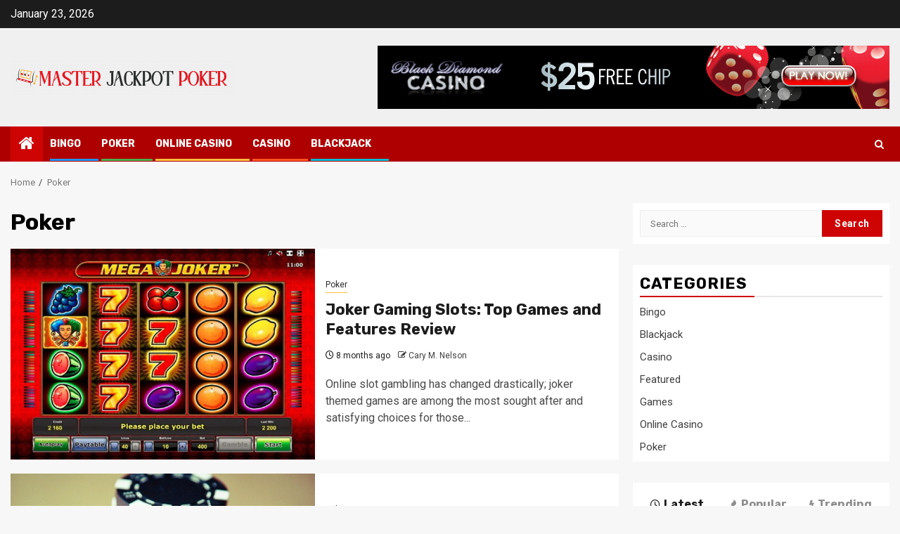

--- FILE ---
content_type: text/html; charset=UTF-8
request_url: https://masterjackpotpoker.com/category/poker/
body_size: 12525
content:
    <!doctype html>
<html lang="en-US">
    <head>
        <meta charset="UTF-8">
        <meta name="viewport" content="width=device-width, initial-scale=1">
        <link rel="profile" href="http://gmpg.org/xfn/11">

        <meta name='robots' content='index, follow, max-image-preview:large, max-snippet:-1, max-video-preview:-1' />

	<!-- This site is optimized with the Yoast SEO plugin v26.1 - https://yoast.com/wordpress/plugins/seo/ -->
	<title>Poker Archives - Master Jackpot Poker</title>
	<link rel="canonical" href="https://masterjackpotpoker.com/category/poker/" />
	<meta property="og:locale" content="en_US" />
	<meta property="og:type" content="article" />
	<meta property="og:title" content="Poker Archives - Master Jackpot Poker" />
	<meta property="og:url" content="https://masterjackpotpoker.com/category/poker/" />
	<meta property="og:site_name" content="Master Jackpot Poker" />
	<meta name="twitter:card" content="summary_large_image" />
	<script type="application/ld+json" class="yoast-schema-graph">{"@context":"https://schema.org","@graph":[{"@type":"CollectionPage","@id":"https://masterjackpotpoker.com/category/poker/","url":"https://masterjackpotpoker.com/category/poker/","name":"Poker Archives - Master Jackpot Poker","isPartOf":{"@id":"https://masterjackpotpoker.com/#website"},"primaryImageOfPage":{"@id":"https://masterjackpotpoker.com/category/poker/#primaryimage"},"image":{"@id":"https://masterjackpotpoker.com/category/poker/#primaryimage"},"thumbnailUrl":"https://masterjackpotpoker.com/wp-content/uploads/2025/06/Joker-Gaming-Slots.jpg","breadcrumb":{"@id":"https://masterjackpotpoker.com/category/poker/#breadcrumb"},"inLanguage":"en-US"},{"@type":"ImageObject","inLanguage":"en-US","@id":"https://masterjackpotpoker.com/category/poker/#primaryimage","url":"https://masterjackpotpoker.com/wp-content/uploads/2025/06/Joker-Gaming-Slots.jpg","contentUrl":"https://masterjackpotpoker.com/wp-content/uploads/2025/06/Joker-Gaming-Slots.jpg","width":1000,"height":600},{"@type":"BreadcrumbList","@id":"https://masterjackpotpoker.com/category/poker/#breadcrumb","itemListElement":[{"@type":"ListItem","position":1,"name":"Home","item":"https://masterjackpotpoker.com/"},{"@type":"ListItem","position":2,"name":"Poker"}]},{"@type":"WebSite","@id":"https://masterjackpotpoker.com/#website","url":"https://masterjackpotpoker.com/","name":"Master Jackpot Poker","description":"Casino Blog","publisher":{"@id":"https://masterjackpotpoker.com/#organization"},"potentialAction":[{"@type":"SearchAction","target":{"@type":"EntryPoint","urlTemplate":"https://masterjackpotpoker.com/?s={search_term_string}"},"query-input":{"@type":"PropertyValueSpecification","valueRequired":true,"valueName":"search_term_string"}}],"inLanguage":"en-US"},{"@type":"Organization","@id":"https://masterjackpotpoker.com/#organization","name":"Master Jackpot Poker","url":"https://masterjackpotpoker.com/","logo":{"@type":"ImageObject","inLanguage":"en-US","@id":"https://masterjackpotpoker.com/#/schema/logo/image/","url":"https://masterjackpotpoker.com/wp-content/uploads/2022/07/cropped-MASTER-JACKPOT-POKER-e1656946891272.png","contentUrl":"https://masterjackpotpoker.com/wp-content/uploads/2022/07/cropped-MASTER-JACKPOT-POKER-e1656946891272.png","width":318,"height":49,"caption":"Master Jackpot Poker"},"image":{"@id":"https://masterjackpotpoker.com/#/schema/logo/image/"}}]}</script>
	<!-- / Yoast SEO plugin. -->


<link rel='dns-prefetch' href='//fonts.googleapis.com' />
<link rel="alternate" type="application/rss+xml" title="Master Jackpot Poker &raquo; Feed" href="https://masterjackpotpoker.com/feed/" />
<link rel="alternate" type="application/rss+xml" title="Master Jackpot Poker &raquo; Comments Feed" href="https://masterjackpotpoker.com/comments/feed/" />
<link rel="alternate" type="application/rss+xml" title="Master Jackpot Poker &raquo; Poker Category Feed" href="https://masterjackpotpoker.com/category/poker/feed/" />
<style id='wp-img-auto-sizes-contain-inline-css' type='text/css'>
img:is([sizes=auto i],[sizes^="auto," i]){contain-intrinsic-size:3000px 1500px}
/*# sourceURL=wp-img-auto-sizes-contain-inline-css */
</style>

<style id='wp-emoji-styles-inline-css' type='text/css'>

	img.wp-smiley, img.emoji {
		display: inline !important;
		border: none !important;
		box-shadow: none !important;
		height: 1em !important;
		width: 1em !important;
		margin: 0 0.07em !important;
		vertical-align: -0.1em !important;
		background: none !important;
		padding: 0 !important;
	}
/*# sourceURL=wp-emoji-styles-inline-css */
</style>
<link rel='stylesheet' id='wp-block-library-css' href='https://masterjackpotpoker.com/wp-includes/css/dist/block-library/style.min.css?ver=6.9' type='text/css' media='all' />
<style id='global-styles-inline-css' type='text/css'>
:root{--wp--preset--aspect-ratio--square: 1;--wp--preset--aspect-ratio--4-3: 4/3;--wp--preset--aspect-ratio--3-4: 3/4;--wp--preset--aspect-ratio--3-2: 3/2;--wp--preset--aspect-ratio--2-3: 2/3;--wp--preset--aspect-ratio--16-9: 16/9;--wp--preset--aspect-ratio--9-16: 9/16;--wp--preset--color--black: #000000;--wp--preset--color--cyan-bluish-gray: #abb8c3;--wp--preset--color--white: #ffffff;--wp--preset--color--pale-pink: #f78da7;--wp--preset--color--vivid-red: #cf2e2e;--wp--preset--color--luminous-vivid-orange: #ff6900;--wp--preset--color--luminous-vivid-amber: #fcb900;--wp--preset--color--light-green-cyan: #7bdcb5;--wp--preset--color--vivid-green-cyan: #00d084;--wp--preset--color--pale-cyan-blue: #8ed1fc;--wp--preset--color--vivid-cyan-blue: #0693e3;--wp--preset--color--vivid-purple: #9b51e0;--wp--preset--gradient--vivid-cyan-blue-to-vivid-purple: linear-gradient(135deg,rgb(6,147,227) 0%,rgb(155,81,224) 100%);--wp--preset--gradient--light-green-cyan-to-vivid-green-cyan: linear-gradient(135deg,rgb(122,220,180) 0%,rgb(0,208,130) 100%);--wp--preset--gradient--luminous-vivid-amber-to-luminous-vivid-orange: linear-gradient(135deg,rgb(252,185,0) 0%,rgb(255,105,0) 100%);--wp--preset--gradient--luminous-vivid-orange-to-vivid-red: linear-gradient(135deg,rgb(255,105,0) 0%,rgb(207,46,46) 100%);--wp--preset--gradient--very-light-gray-to-cyan-bluish-gray: linear-gradient(135deg,rgb(238,238,238) 0%,rgb(169,184,195) 100%);--wp--preset--gradient--cool-to-warm-spectrum: linear-gradient(135deg,rgb(74,234,220) 0%,rgb(151,120,209) 20%,rgb(207,42,186) 40%,rgb(238,44,130) 60%,rgb(251,105,98) 80%,rgb(254,248,76) 100%);--wp--preset--gradient--blush-light-purple: linear-gradient(135deg,rgb(255,206,236) 0%,rgb(152,150,240) 100%);--wp--preset--gradient--blush-bordeaux: linear-gradient(135deg,rgb(254,205,165) 0%,rgb(254,45,45) 50%,rgb(107,0,62) 100%);--wp--preset--gradient--luminous-dusk: linear-gradient(135deg,rgb(255,203,112) 0%,rgb(199,81,192) 50%,rgb(65,88,208) 100%);--wp--preset--gradient--pale-ocean: linear-gradient(135deg,rgb(255,245,203) 0%,rgb(182,227,212) 50%,rgb(51,167,181) 100%);--wp--preset--gradient--electric-grass: linear-gradient(135deg,rgb(202,248,128) 0%,rgb(113,206,126) 100%);--wp--preset--gradient--midnight: linear-gradient(135deg,rgb(2,3,129) 0%,rgb(40,116,252) 100%);--wp--preset--font-size--small: 13px;--wp--preset--font-size--medium: 20px;--wp--preset--font-size--large: 36px;--wp--preset--font-size--x-large: 42px;--wp--preset--spacing--20: 0.44rem;--wp--preset--spacing--30: 0.67rem;--wp--preset--spacing--40: 1rem;--wp--preset--spacing--50: 1.5rem;--wp--preset--spacing--60: 2.25rem;--wp--preset--spacing--70: 3.38rem;--wp--preset--spacing--80: 5.06rem;--wp--preset--shadow--natural: 6px 6px 9px rgba(0, 0, 0, 0.2);--wp--preset--shadow--deep: 12px 12px 50px rgba(0, 0, 0, 0.4);--wp--preset--shadow--sharp: 6px 6px 0px rgba(0, 0, 0, 0.2);--wp--preset--shadow--outlined: 6px 6px 0px -3px rgb(255, 255, 255), 6px 6px rgb(0, 0, 0);--wp--preset--shadow--crisp: 6px 6px 0px rgb(0, 0, 0);}:root { --wp--style--global--content-size: 740px;--wp--style--global--wide-size: 1300px; }:where(body) { margin: 0; }.wp-site-blocks > .alignleft { float: left; margin-right: 2em; }.wp-site-blocks > .alignright { float: right; margin-left: 2em; }.wp-site-blocks > .aligncenter { justify-content: center; margin-left: auto; margin-right: auto; }:where(.wp-site-blocks) > * { margin-block-start: 24px; margin-block-end: 0; }:where(.wp-site-blocks) > :first-child { margin-block-start: 0; }:where(.wp-site-blocks) > :last-child { margin-block-end: 0; }:root { --wp--style--block-gap: 24px; }:root :where(.is-layout-flow) > :first-child{margin-block-start: 0;}:root :where(.is-layout-flow) > :last-child{margin-block-end: 0;}:root :where(.is-layout-flow) > *{margin-block-start: 24px;margin-block-end: 0;}:root :where(.is-layout-constrained) > :first-child{margin-block-start: 0;}:root :where(.is-layout-constrained) > :last-child{margin-block-end: 0;}:root :where(.is-layout-constrained) > *{margin-block-start: 24px;margin-block-end: 0;}:root :where(.is-layout-flex){gap: 24px;}:root :where(.is-layout-grid){gap: 24px;}.is-layout-flow > .alignleft{float: left;margin-inline-start: 0;margin-inline-end: 2em;}.is-layout-flow > .alignright{float: right;margin-inline-start: 2em;margin-inline-end: 0;}.is-layout-flow > .aligncenter{margin-left: auto !important;margin-right: auto !important;}.is-layout-constrained > .alignleft{float: left;margin-inline-start: 0;margin-inline-end: 2em;}.is-layout-constrained > .alignright{float: right;margin-inline-start: 2em;margin-inline-end: 0;}.is-layout-constrained > .aligncenter{margin-left: auto !important;margin-right: auto !important;}.is-layout-constrained > :where(:not(.alignleft):not(.alignright):not(.alignfull)){max-width: var(--wp--style--global--content-size);margin-left: auto !important;margin-right: auto !important;}.is-layout-constrained > .alignwide{max-width: var(--wp--style--global--wide-size);}body .is-layout-flex{display: flex;}.is-layout-flex{flex-wrap: wrap;align-items: center;}.is-layout-flex > :is(*, div){margin: 0;}body .is-layout-grid{display: grid;}.is-layout-grid > :is(*, div){margin: 0;}body{padding-top: 0px;padding-right: 0px;padding-bottom: 0px;padding-left: 0px;}a:where(:not(.wp-element-button)){text-decoration: none;}:root :where(.wp-element-button, .wp-block-button__link){background-color: #32373c;border-width: 0;color: #fff;font-family: inherit;font-size: inherit;font-style: inherit;font-weight: inherit;letter-spacing: inherit;line-height: inherit;padding-top: calc(0.667em + 2px);padding-right: calc(1.333em + 2px);padding-bottom: calc(0.667em + 2px);padding-left: calc(1.333em + 2px);text-decoration: none;text-transform: inherit;}.has-black-color{color: var(--wp--preset--color--black) !important;}.has-cyan-bluish-gray-color{color: var(--wp--preset--color--cyan-bluish-gray) !important;}.has-white-color{color: var(--wp--preset--color--white) !important;}.has-pale-pink-color{color: var(--wp--preset--color--pale-pink) !important;}.has-vivid-red-color{color: var(--wp--preset--color--vivid-red) !important;}.has-luminous-vivid-orange-color{color: var(--wp--preset--color--luminous-vivid-orange) !important;}.has-luminous-vivid-amber-color{color: var(--wp--preset--color--luminous-vivid-amber) !important;}.has-light-green-cyan-color{color: var(--wp--preset--color--light-green-cyan) !important;}.has-vivid-green-cyan-color{color: var(--wp--preset--color--vivid-green-cyan) !important;}.has-pale-cyan-blue-color{color: var(--wp--preset--color--pale-cyan-blue) !important;}.has-vivid-cyan-blue-color{color: var(--wp--preset--color--vivid-cyan-blue) !important;}.has-vivid-purple-color{color: var(--wp--preset--color--vivid-purple) !important;}.has-black-background-color{background-color: var(--wp--preset--color--black) !important;}.has-cyan-bluish-gray-background-color{background-color: var(--wp--preset--color--cyan-bluish-gray) !important;}.has-white-background-color{background-color: var(--wp--preset--color--white) !important;}.has-pale-pink-background-color{background-color: var(--wp--preset--color--pale-pink) !important;}.has-vivid-red-background-color{background-color: var(--wp--preset--color--vivid-red) !important;}.has-luminous-vivid-orange-background-color{background-color: var(--wp--preset--color--luminous-vivid-orange) !important;}.has-luminous-vivid-amber-background-color{background-color: var(--wp--preset--color--luminous-vivid-amber) !important;}.has-light-green-cyan-background-color{background-color: var(--wp--preset--color--light-green-cyan) !important;}.has-vivid-green-cyan-background-color{background-color: var(--wp--preset--color--vivid-green-cyan) !important;}.has-pale-cyan-blue-background-color{background-color: var(--wp--preset--color--pale-cyan-blue) !important;}.has-vivid-cyan-blue-background-color{background-color: var(--wp--preset--color--vivid-cyan-blue) !important;}.has-vivid-purple-background-color{background-color: var(--wp--preset--color--vivid-purple) !important;}.has-black-border-color{border-color: var(--wp--preset--color--black) !important;}.has-cyan-bluish-gray-border-color{border-color: var(--wp--preset--color--cyan-bluish-gray) !important;}.has-white-border-color{border-color: var(--wp--preset--color--white) !important;}.has-pale-pink-border-color{border-color: var(--wp--preset--color--pale-pink) !important;}.has-vivid-red-border-color{border-color: var(--wp--preset--color--vivid-red) !important;}.has-luminous-vivid-orange-border-color{border-color: var(--wp--preset--color--luminous-vivid-orange) !important;}.has-luminous-vivid-amber-border-color{border-color: var(--wp--preset--color--luminous-vivid-amber) !important;}.has-light-green-cyan-border-color{border-color: var(--wp--preset--color--light-green-cyan) !important;}.has-vivid-green-cyan-border-color{border-color: var(--wp--preset--color--vivid-green-cyan) !important;}.has-pale-cyan-blue-border-color{border-color: var(--wp--preset--color--pale-cyan-blue) !important;}.has-vivid-cyan-blue-border-color{border-color: var(--wp--preset--color--vivid-cyan-blue) !important;}.has-vivid-purple-border-color{border-color: var(--wp--preset--color--vivid-purple) !important;}.has-vivid-cyan-blue-to-vivid-purple-gradient-background{background: var(--wp--preset--gradient--vivid-cyan-blue-to-vivid-purple) !important;}.has-light-green-cyan-to-vivid-green-cyan-gradient-background{background: var(--wp--preset--gradient--light-green-cyan-to-vivid-green-cyan) !important;}.has-luminous-vivid-amber-to-luminous-vivid-orange-gradient-background{background: var(--wp--preset--gradient--luminous-vivid-amber-to-luminous-vivid-orange) !important;}.has-luminous-vivid-orange-to-vivid-red-gradient-background{background: var(--wp--preset--gradient--luminous-vivid-orange-to-vivid-red) !important;}.has-very-light-gray-to-cyan-bluish-gray-gradient-background{background: var(--wp--preset--gradient--very-light-gray-to-cyan-bluish-gray) !important;}.has-cool-to-warm-spectrum-gradient-background{background: var(--wp--preset--gradient--cool-to-warm-spectrum) !important;}.has-blush-light-purple-gradient-background{background: var(--wp--preset--gradient--blush-light-purple) !important;}.has-blush-bordeaux-gradient-background{background: var(--wp--preset--gradient--blush-bordeaux) !important;}.has-luminous-dusk-gradient-background{background: var(--wp--preset--gradient--luminous-dusk) !important;}.has-pale-ocean-gradient-background{background: var(--wp--preset--gradient--pale-ocean) !important;}.has-electric-grass-gradient-background{background: var(--wp--preset--gradient--electric-grass) !important;}.has-midnight-gradient-background{background: var(--wp--preset--gradient--midnight) !important;}.has-small-font-size{font-size: var(--wp--preset--font-size--small) !important;}.has-medium-font-size{font-size: var(--wp--preset--font-size--medium) !important;}.has-large-font-size{font-size: var(--wp--preset--font-size--large) !important;}.has-x-large-font-size{font-size: var(--wp--preset--font-size--x-large) !important;}
/*# sourceURL=global-styles-inline-css */
</style>

<link rel='stylesheet' id='contact-form-7-css' href='https://masterjackpotpoker.com/wp-content/plugins/contact-form-7/includes/css/styles.css?ver=6.1.2' type='text/css' media='all' />
<link rel='stylesheet' id='newspin-google-fonts-css' href='https://fonts.googleapis.com/css?family=Roboto:100,300,400,500,700' type='text/css' media='all' />
<link rel='stylesheet' id='sidr-css' href='https://masterjackpotpoker.com/wp-content/themes/newsphere/assets/sidr/css/sidr.bare.css?ver=6.9' type='text/css' media='all' />
<link rel='stylesheet' id='bootstrap-css' href='https://masterjackpotpoker.com/wp-content/themes/newsphere/assets/bootstrap/css/bootstrap.min.css?ver=6.9' type='text/css' media='all' />
<link rel='stylesheet' id='newsphere-style-css' href='https://masterjackpotpoker.com/wp-content/themes/newsphere/style.css?ver=6.9' type='text/css' media='all' />
<link rel='stylesheet' id='newspin-css' href='https://masterjackpotpoker.com/wp-content/themes/newspin/style.css?ver=1.0.4' type='text/css' media='all' />
<link rel='stylesheet' id='aft-icons-css' href='https://masterjackpotpoker.com/wp-content/themes/newsphere/assets/icons/style.css?ver=6.9' type='text/css' media='all' />
<link rel='stylesheet' id='swiper-slider-css' href='https://masterjackpotpoker.com/wp-content/themes/newsphere/assets/swiper/css/swiper-bundle.min.css?ver=6.9' type='text/css' media='all' />
<link rel='stylesheet' id='magnific-popup-css' href='https://masterjackpotpoker.com/wp-content/themes/newsphere/assets/magnific-popup/magnific-popup.css?ver=6.9' type='text/css' media='all' />
<link rel='stylesheet' id='newsphere-google-fonts-css' href='https://fonts.googleapis.com/css?family=Roboto:400,500,700|Rubik:400,500,700&#038;subset=latin,latin-ext' type='text/css' media='all' />
<script type="text/javascript" src="https://masterjackpotpoker.com/wp-includes/js/jquery/jquery.min.js?ver=3.7.1" id="jquery-core-js"></script>
<script type="text/javascript" src="https://masterjackpotpoker.com/wp-includes/js/jquery/jquery-migrate.min.js?ver=3.4.1" id="jquery-migrate-js"></script>
<link rel="https://api.w.org/" href="https://masterjackpotpoker.com/wp-json/" /><link rel="alternate" title="JSON" type="application/json" href="https://masterjackpotpoker.com/wp-json/wp/v2/categories/6" /><link rel="EditURI" type="application/rsd+xml" title="RSD" href="https://masterjackpotpoker.com/xmlrpc.php?rsd" />
<meta name="generator" content="WordPress 6.9" />
        <style type="text/css">
                        .site-title,
            .site-description {
                position: absolute;
                clip: rect(1px, 1px, 1px, 1px);
                display: none;
            }

            
            
            .elementor-default .elementor-section.elementor-section-full_width > .elementor-container,
            .elementor-default .elementor-section.elementor-section-boxed > .elementor-container,
            .elementor-page .elementor-section.elementor-section-full_width > .elementor-container,
            .elementor-page .elementor-section.elementor-section-boxed > .elementor-container{
                max-width: 1300px;
            }

            .container-wrapper .elementor {
                max-width: 100%;
            }

            .align-content-left .elementor-section-stretched,
            .align-content-right .elementor-section-stretched {
                max-width: 100%;
                left: 0 !important;
            }
        

        </style>
        <link rel="icon" href="https://masterjackpotpoker.com/wp-content/uploads/2022/07/MASTER-JACKPOT-POKER-f-150x143.png" sizes="32x32" />
<link rel="icon" href="https://masterjackpotpoker.com/wp-content/uploads/2022/07/MASTER-JACKPOT-POKER-f.png" sizes="192x192" />
<link rel="apple-touch-icon" href="https://masterjackpotpoker.com/wp-content/uploads/2022/07/MASTER-JACKPOT-POKER-f.png" />
<meta name="msapplication-TileImage" content="https://masterjackpotpoker.com/wp-content/uploads/2022/07/MASTER-JACKPOT-POKER-f.png" />
    </head>

<body class="archive category category-poker category-6 wp-custom-logo wp-embed-responsive wp-theme-newsphere wp-child-theme-newspin hfeed aft-default-mode aft-sticky-sidebar aft-hide-comment-count-in-list aft-hide-minutes-read-in-list aft-hide-date-author-in-list default-content-layout align-content-left">
    

<div id="page" class="site">
    <a class="skip-link screen-reader-text" href="#content">Skip to content</a>


    <header id="masthead" class="header-style1 header-layout-1">

          <div class="top-header">
        <div class="container-wrapper">
            <div class="top-bar-flex">
                <div class="top-bar-left col-2">

                    
                    <div class="date-bar-left">
                                                    <span class="topbar-date">
                                        January 23, 2026                                    </span>

                                            </div>
                </div>

                <div class="top-bar-right col-2">
  						<span class="aft-small-social-menu">
  							  						</span>
                </div>
            </div>
        </div>

    </div>
<div class="main-header " data-background="">
    <div class="container-wrapper">
        <div class="af-container-row af-flex-container">
            <div class="col-3 float-l pad">
                <div class="logo-brand">
                    <div class="site-branding">
                        <a href="https://masterjackpotpoker.com/" class="custom-logo-link" rel="home"><img width="318" height="49" src="https://masterjackpotpoker.com/wp-content/uploads/2022/07/cropped-MASTER-JACKPOT-POKER-e1656946891272.png" class="custom-logo" alt="Master Jackpot Poker" decoding="async" srcset="https://masterjackpotpoker.com/wp-content/uploads/2022/07/cropped-MASTER-JACKPOT-POKER-e1656946891272.png 318w, https://masterjackpotpoker.com/wp-content/uploads/2022/07/cropped-MASTER-JACKPOT-POKER-e1656946891272-300x46.png 300w" sizes="(max-width: 318px) 100vw, 318px" /></a>                            <p class="site-title font-family-1">
                                <a href="https://masterjackpotpoker.com/"
                                   rel="home">Master Jackpot Poker</a>
                            </p>
                        
                                                    <p class="site-description">Casino Blog</p>
                                            </div>
                </div>
            </div>
            <div class="col-66 float-l pad">
                            <div class="banner-promotions-wrapper">
                                    <div class="promotion-section">
                        <a href="" target="_blank">
                            <img width="728" height="90" src="https://masterjackpotpoker.com/wp-content/uploads/2022/06/Untitled1.png" class="attachment-full size-full" alt="" decoding="async" fetchpriority="high" srcset="https://masterjackpotpoker.com/wp-content/uploads/2022/06/Untitled1.png 728w, https://masterjackpotpoker.com/wp-content/uploads/2022/06/Untitled1-300x37.png 300w, https://masterjackpotpoker.com/wp-content/uploads/2022/06/Untitled1-720x90.png 720w" sizes="(max-width: 728px) 100vw, 728px" />                        </a>
                    </div>
                                

            </div>
            <!-- Trending line END -->
                        </div>
        </div>
    </div>

</div>

      <div class="header-menu-part">
        <div id="main-navigation-bar" class="bottom-bar">
          <div class="navigation-section-wrapper">
            <div class="container-wrapper">
              <div class="header-middle-part">
                <div class="navigation-container">
                  <nav class="main-navigation clearfix">
                                          <span class="aft-home-icon">
                                                <a href="https://masterjackpotpoker.com" aria-label="Home">
                          <i class="fa fa-home" aria-hidden="true"></i>
                        </a>
                      </span>
                                        <div class="aft-dynamic-navigation-elements">
                      <button class="toggle-menu" aria-controls="primary-menu" aria-expanded="false">
                        <span class="screen-reader-text">
                          Primary Menu                        </span>
                        <i class="ham"></i>
                      </button>


                      <div class="menu main-menu menu-desktop show-menu-border"><ul id="primary-menu" class="menu"><li id="menu-item-117" class="menu-item menu-item-type-taxonomy menu-item-object-category menu-item-117"><a href="https://masterjackpotpoker.com/category/bingo/">Bingo</a></li>
<li id="menu-item-118" class="menu-item menu-item-type-taxonomy menu-item-object-category current-menu-item menu-item-118"><a href="https://masterjackpotpoker.com/category/poker/" aria-current="page">Poker</a></li>
<li id="menu-item-119" class="menu-item menu-item-type-taxonomy menu-item-object-category menu-item-119"><a href="https://masterjackpotpoker.com/category/online-casino/">Online Casino</a></li>
<li id="menu-item-120" class="menu-item menu-item-type-taxonomy menu-item-object-category menu-item-120"><a href="https://masterjackpotpoker.com/category/casino/">Casino</a></li>
<li id="menu-item-121" class="menu-item menu-item-type-taxonomy menu-item-object-category menu-item-121"><a href="https://masterjackpotpoker.com/category/blackjack/">Blackjack</a></li>
</ul></div>                    </div>

                  </nav>
                </div>
              </div>
              <div class="header-right-part">

                                <div class="af-search-wrap">
                  <div class="search-overlay">
                    <a href="#" title="Search" class="search-icon">
                      <i class="fa fa-search"></i>
                    </a>
                    <div class="af-search-form">
                      <form role="search" method="get" class="search-form" action="https://masterjackpotpoker.com/">
				<label>
					<span class="screen-reader-text">Search for:</span>
					<input type="search" class="search-field" placeholder="Search &hellip;" value="" name="s" />
				</label>
				<input type="submit" class="search-submit" value="Search" />
			</form>                    </div>
                  </div>
                </div>
              </div>
            </div>
          </div>
        </div>
      </div>
    </header>

    <!-- end slider-section -->

            <div class="af-breadcrumbs-wrapper container-wrapper">
            <div class="af-breadcrumbs font-family-1 color-pad">
                <div role="navigation" aria-label="Breadcrumbs" class="breadcrumb-trail breadcrumbs" itemprop="breadcrumb"><ul class="trail-items" itemscope itemtype="http://schema.org/BreadcrumbList"><meta name="numberOfItems" content="2" /><meta name="itemListOrder" content="Ascending" /><li itemprop="itemListElement" itemscope itemtype="http://schema.org/ListItem" class="trail-item trail-begin"><a href="https://masterjackpotpoker.com/" rel="home" itemprop="item"><span itemprop="name">Home</span></a><meta itemprop="position" content="1" /></li><li itemprop="itemListElement" itemscope itemtype="http://schema.org/ListItem" class="trail-item trail-end"><a href="https://masterjackpotpoker.com/category/poker/" itemprop="item"><span itemprop="name">Poker</span></a><meta itemprop="position" content="2" /></li></ul></div>            </div>
        </div>
            <div id="content" class="container-wrapper">

    <div id="primary" class="content-area">
        <main id="main" class="site-main">

			
                <header class="header-title-wrapper1">
					<h1 class="page-title">Poker</h1>                </header><!-- .header-title-wrapper -->
				    <div class="af-container-row aft-archive-wrapper clearfix archive-layout-list">
    


		            <article id="post-697" class="latest-posts-list col-1 float-l pad archive-layout-list archive-image-left post-697 post type-post status-publish format-standard has-post-thumbnail hentry category-poker" >
				<div class="archive-list-post list-style">
  <div class="read-single color-pad">
    <div class="read-img pos-rel col-2 float-l read-bg-img af-sec-list-img">
      <a href="https://masterjackpotpoker.com/joker-gaming-slots-top-games-and-features-review/" aria-label="Joker Gaming Slots: Top Games and Features Review">
        <img width="640" height="384" src="https://masterjackpotpoker.com/wp-content/uploads/2025/06/Joker-Gaming-Slots-768x461.jpg" class="attachment-medium_large size-medium_large wp-post-image" alt="" decoding="async" srcset="https://masterjackpotpoker.com/wp-content/uploads/2025/06/Joker-Gaming-Slots-768x461.jpg 768w, https://masterjackpotpoker.com/wp-content/uploads/2025/06/Joker-Gaming-Slots-300x180.jpg 300w, https://masterjackpotpoker.com/wp-content/uploads/2025/06/Joker-Gaming-Slots.jpg 1000w" sizes="(max-width: 640px) 100vw, 640px" />      </a>
      <span class="min-read-post-format">
                
      </span>


          </div>
    <div class="read-details col-2 float-l pad af-sec-list-txt color-tp-pad">
      <div class="read-categories">
        <ul class="cat-links"><li class="meta-category">
                             <a class="newsphere-categories category-color-1" href="https://masterjackpotpoker.com/category/poker/" alt="View all posts in Poker"> 
                                 Poker
                             </a>
                        </li></ul>      </div>
      <div class="read-title">
        <h3>
          <a href="https://masterjackpotpoker.com/joker-gaming-slots-top-games-and-features-review/" aria-label="Joker Gaming Slots: Top Games and Features Review">Joker Gaming Slots: Top Games and Features Review</a>
        </h3>
      </div>
      <div class="entry-meta">
        
            <span class="author-links">

                            <span class="item-metadata posts-date">
                <i class="fa fa-clock-o"></i>
                    8 months ago            </span>
                            
                    <span class="item-metadata posts-author byline">
                    <i class="fa fa-pencil-square-o"></i>
                                    <a href="https://masterjackpotpoker.com/author/cary-m-nelson/">
                    Cary M. Nelson                </a>
               </span>
                
        </span>
              </div>

              <div class="read-descprition full-item-discription">
          <div class="post-description">
                          <p>Online slot gambling has changed drastically; joker themed games are among the most sought after and satisfying choices for those...</p>
                      </div>
        </div>
      

    </div>
  </div>
  </div>            </article>
		
		


		            <article id="post-85" class="latest-posts-list col-1 float-l pad archive-layout-list archive-image-left post-85 post type-post status-publish format-standard has-post-thumbnail hentry category-poker tag-transfers tag-watch-and-uncover tag-watching" >
				<div class="archive-list-post list-style">
  <div class="read-single color-pad">
    <div class="read-img pos-rel col-2 float-l read-bg-img af-sec-list-img">
      <a href="https://masterjackpotpoker.com/the-5-steps-you-need-to-choose-dominate-on-line-poker/" aria-label="The 5 Steps You Need To Choose DOMINATE On-line Poker">
        <img width="640" height="480" src="https://masterjackpotpoker.com/wp-content/uploads/2022/05/c-768x576.jpg" class="attachment-medium_large size-medium_large wp-post-image" alt="" decoding="async" srcset="https://masterjackpotpoker.com/wp-content/uploads/2022/05/c-768x576.jpg 768w, https://masterjackpotpoker.com/wp-content/uploads/2022/05/c-300x225.jpg 300w, https://masterjackpotpoker.com/wp-content/uploads/2022/05/c.jpg 800w" sizes="(max-width: 640px) 100vw, 640px" />      </a>
      <span class="min-read-post-format">
                
      </span>


          </div>
    <div class="read-details col-2 float-l pad af-sec-list-txt color-tp-pad">
      <div class="read-categories">
        <ul class="cat-links"><li class="meta-category">
                             <a class="newsphere-categories category-color-1" href="https://masterjackpotpoker.com/category/poker/" alt="View all posts in Poker"> 
                                 Poker
                             </a>
                        </li></ul>      </div>
      <div class="read-title">
        <h3>
          <a href="https://masterjackpotpoker.com/the-5-steps-you-need-to-choose-dominate-on-line-poker/" aria-label="The 5 Steps You Need To Choose DOMINATE On-line Poker">The 5 Steps You Need To Choose DOMINATE On-line Poker</a>
        </h3>
      </div>
      <div class="entry-meta">
        
            <span class="author-links">

                            <span class="item-metadata posts-date">
                <i class="fa fa-clock-o"></i>
                    4 years ago            </span>
                            
                    <span class="item-metadata posts-author byline">
                    <i class="fa fa-pencil-square-o"></i>
                                    <a href="https://masterjackpotpoker.com/author/admin/">
                    Sandra Carter                </a>
               </span>
                
        </span>
              </div>

              <div class="read-descprition full-item-discription">
          <div class="post-description">
                          <p>Many people experience-line poker the identical given that they play live poker making use of their buddies. They just to...</p>
                      </div>
        </div>
      

    </div>
  </div>
  </div>            </article>
		
		


		            <article id="post-86" class="latest-posts-list col-1 float-l pad archive-layout-list archive-image-left post-86 post type-post status-publish format-standard has-post-thumbnail hentry category-poker tag-bets tag-checked tag-features tag-printed" >
				<div class="archive-list-post list-style">
  <div class="read-single color-pad">
    <div class="read-img pos-rel col-2 float-l read-bg-img af-sec-list-img">
      <a href="https://masterjackpotpoker.com/virtual-poker-playmates-start-to-see-the-pkr-poker-review/" aria-label="Virtual Poker Playmates? Start To See The Pkr Poker Review">
        <img width="640" height="480" src="https://masterjackpotpoker.com/wp-content/uploads/2022/04/c-768x576.jpg" class="attachment-medium_large size-medium_large wp-post-image" alt="" decoding="async" loading="lazy" srcset="https://masterjackpotpoker.com/wp-content/uploads/2022/04/c-768x576.jpg 768w, https://masterjackpotpoker.com/wp-content/uploads/2022/04/c-300x225.jpg 300w, https://masterjackpotpoker.com/wp-content/uploads/2022/04/c.jpg 800w" sizes="auto, (max-width: 640px) 100vw, 640px" />      </a>
      <span class="min-read-post-format">
                
      </span>


          </div>
    <div class="read-details col-2 float-l pad af-sec-list-txt color-tp-pad">
      <div class="read-categories">
        <ul class="cat-links"><li class="meta-category">
                             <a class="newsphere-categories category-color-1" href="https://masterjackpotpoker.com/category/poker/" alt="View all posts in Poker"> 
                                 Poker
                             </a>
                        </li></ul>      </div>
      <div class="read-title">
        <h3>
          <a href="https://masterjackpotpoker.com/virtual-poker-playmates-start-to-see-the-pkr-poker-review/" aria-label="Virtual Poker Playmates? Start To See The Pkr Poker Review">Virtual Poker Playmates? Start To See The Pkr Poker Review</a>
        </h3>
      </div>
      <div class="entry-meta">
        
            <span class="author-links">

                            <span class="item-metadata posts-date">
                <i class="fa fa-clock-o"></i>
                    4 years ago            </span>
                            
                    <span class="item-metadata posts-author byline">
                    <i class="fa fa-pencil-square-o"></i>
                                    <a href="https://masterjackpotpoker.com/author/admin/">
                    Sandra Carter                </a>
               </span>
                
        </span>
              </div>

              <div class="read-descprition full-item-discription">
          <div class="post-description">
                          <p>Poker Online Playing Will get High You've viewed the strategies by which your children lap up games. It's your use...</p>
                      </div>
        </div>
      

    </div>
  </div>
  </div>            </article>
		
		


		            <article id="post-84" class="latest-posts-list col-1 float-l pad archive-layout-list archive-image-left post-84 post type-post status-publish format-standard has-post-thumbnail hentry category-poker tag-attemping tag-gaming tag-holdem-room tag-marketing" >
				<div class="archive-list-post list-style">
  <div class="read-single color-pad">
    <div class="read-img pos-rel col-2 float-l read-bg-img af-sec-list-img">
      <a href="https://masterjackpotpoker.com/beginning-a-texas-holdem-room/" aria-label="Beginning A Texas Hold&#8217;em Room &#8211; Traps, Pitfalls and expenses &#8211; Avoid A Poor &#8220;Future Bet&#8221;">
        <img width="640" height="480" src="https://masterjackpotpoker.com/wp-content/uploads/2022/03/c-768x576.jpg" class="attachment-medium_large size-medium_large wp-post-image" alt="" decoding="async" loading="lazy" srcset="https://masterjackpotpoker.com/wp-content/uploads/2022/03/c-768x576.jpg 768w, https://masterjackpotpoker.com/wp-content/uploads/2022/03/c-300x225.jpg 300w, https://masterjackpotpoker.com/wp-content/uploads/2022/03/c.jpg 800w" sizes="auto, (max-width: 640px) 100vw, 640px" />      </a>
      <span class="min-read-post-format">
                
      </span>


          </div>
    <div class="read-details col-2 float-l pad af-sec-list-txt color-tp-pad">
      <div class="read-categories">
        <ul class="cat-links"><li class="meta-category">
                             <a class="newsphere-categories category-color-1" href="https://masterjackpotpoker.com/category/poker/" alt="View all posts in Poker"> 
                                 Poker
                             </a>
                        </li></ul>      </div>
      <div class="read-title">
        <h3>
          <a href="https://masterjackpotpoker.com/beginning-a-texas-holdem-room/" aria-label="Beginning A Texas Hold&#8217;em Room &#8211; Traps, Pitfalls and expenses &#8211; Avoid A Poor &#8220;Future Bet&#8221;">Beginning A Texas Hold&#8217;em Room &#8211; Traps, Pitfalls and expenses &#8211; Avoid A Poor &#8220;Future Bet&#8221;</a>
        </h3>
      </div>
      <div class="entry-meta">
        
            <span class="author-links">

                            <span class="item-metadata posts-date">
                <i class="fa fa-clock-o"></i>
                    4 years ago            </span>
                            
                    <span class="item-metadata posts-author byline">
                    <i class="fa fa-pencil-square-o"></i>
                                    <a href="https://masterjackpotpoker.com/author/admin/">
                    Sandra Carter                </a>
               </span>
                
        </span>
              </div>

              <div class="read-descprition full-item-discription">
          <div class="post-description">
                          <p>You are able to launch a texas hold'em room or casino site effectively, but consider how you place your "Futrue...</p>
                      </div>
        </div>
      

    </div>
  </div>
  </div>            </article>
		
		


		            <article id="post-83" class="latest-posts-list col-1 float-l pad archive-layout-list archive-image-left post-83 post type-post status-publish format-standard has-post-thumbnail hentry category-poker tag-account tag-around tag-supplied" >
				<div class="archive-list-post list-style">
  <div class="read-single color-pad">
    <div class="read-img pos-rel col-2 float-l read-bg-img af-sec-list-img">
      <a href="https://masterjackpotpoker.com/do-you-want-to-learn-how-to-win-at-on-line-without-risk/" aria-label="Do You Want To Learn How To Win At On-line Without Risk?">
        <img width="640" height="480" src="https://masterjackpotpoker.com/wp-content/uploads/2022/02/c-768x576.jpg" class="attachment-medium_large size-medium_large wp-post-image" alt="" decoding="async" loading="lazy" srcset="https://masterjackpotpoker.com/wp-content/uploads/2022/02/c-768x576.jpg 768w, https://masterjackpotpoker.com/wp-content/uploads/2022/02/c-300x225.jpg 300w, https://masterjackpotpoker.com/wp-content/uploads/2022/02/c.jpg 800w" sizes="auto, (max-width: 640px) 100vw, 640px" />      </a>
      <span class="min-read-post-format">
                
      </span>


          </div>
    <div class="read-details col-2 float-l pad af-sec-list-txt color-tp-pad">
      <div class="read-categories">
        <ul class="cat-links"><li class="meta-category">
                             <a class="newsphere-categories category-color-1" href="https://masterjackpotpoker.com/category/poker/" alt="View all posts in Poker"> 
                                 Poker
                             </a>
                        </li></ul>      </div>
      <div class="read-title">
        <h3>
          <a href="https://masterjackpotpoker.com/do-you-want-to-learn-how-to-win-at-on-line-without-risk/" aria-label="Do You Want To Learn How To Win At On-line Without Risk?">Do You Want To Learn How To Win At On-line Without Risk?</a>
        </h3>
      </div>
      <div class="entry-meta">
        
            <span class="author-links">

                            <span class="item-metadata posts-date">
                <i class="fa fa-clock-o"></i>
                    4 years ago            </span>
                            
                    <span class="item-metadata posts-author byline">
                    <i class="fa fa-pencil-square-o"></i>
                                    <a href="https://masterjackpotpoker.com/author/admin/">
                    Sandra Carter                </a>
               </span>
                
        </span>
              </div>

              <div class="read-descprition full-item-discription">
          <div class="post-description">
                          <p>Online poker's recognition has rapidly expanded greater than a quantity of short years. More sites are appearing all around the...</p>
                      </div>
        </div>
      

    </div>
  </div>
  </div>            </article>
		
		


		            <article id="post-82" class="latest-posts-list col-1 float-l pad archive-layout-list archive-image-left post-82 post type-post status-publish format-standard has-post-thumbnail hentry category-poker tag-additionally tag-inside tag-mentioned" >
				<div class="archive-list-post list-style">
  <div class="read-single color-pad">
    <div class="read-img pos-rel col-2 float-l read-bg-img af-sec-list-img">
      <a href="https://masterjackpotpoker.com/on-line-poker-system-can-poker-betting-systems-win-consistently/" aria-label="On-line Poker System &#8211; Can Poker Betting Systems Win Consistently?">
        <img width="640" height="480" src="https://masterjackpotpoker.com/wp-content/uploads/2022/01/c-768x576.jpg" class="attachment-medium_large size-medium_large wp-post-image" alt="" decoding="async" loading="lazy" srcset="https://masterjackpotpoker.com/wp-content/uploads/2022/01/c-768x576.jpg 768w, https://masterjackpotpoker.com/wp-content/uploads/2022/01/c-300x225.jpg 300w, https://masterjackpotpoker.com/wp-content/uploads/2022/01/c.jpg 800w" sizes="auto, (max-width: 640px) 100vw, 640px" />      </a>
      <span class="min-read-post-format">
                
      </span>


          </div>
    <div class="read-details col-2 float-l pad af-sec-list-txt color-tp-pad">
      <div class="read-categories">
        <ul class="cat-links"><li class="meta-category">
                             <a class="newsphere-categories category-color-1" href="https://masterjackpotpoker.com/category/poker/" alt="View all posts in Poker"> 
                                 Poker
                             </a>
                        </li></ul>      </div>
      <div class="read-title">
        <h3>
          <a href="https://masterjackpotpoker.com/on-line-poker-system-can-poker-betting-systems-win-consistently/" aria-label="On-line Poker System &#8211; Can Poker Betting Systems Win Consistently?">On-line Poker System &#8211; Can Poker Betting Systems Win Consistently?</a>
        </h3>
      </div>
      <div class="entry-meta">
        
            <span class="author-links">

                            <span class="item-metadata posts-date">
                <i class="fa fa-clock-o"></i>
                    4 years ago            </span>
                            
                    <span class="item-metadata posts-author byline">
                    <i class="fa fa-pencil-square-o"></i>
                                    <a href="https://masterjackpotpoker.com/author/admin/">
                    Sandra Carter                </a>
               </span>
                
        </span>
              </div>

              <div class="read-descprition full-item-discription">
          <div class="post-description">
                          <p>What exactly is a web-based poker system? Simply put, it is a consistent and repeatable method designed to return regular...</p>
                      </div>
        </div>
      

    </div>
  </div>
  </div>            </article>
		
		        </div>
    
            <div class="col col-ten">
                <div class="newsphere-pagination">
					                </div>
            </div>
        </main><!-- #main -->
    </div><!-- #primary -->





<div id="secondary" class="sidebar-area sidebar-sticky-top">
    <div class="theiaStickySidebar">
        <aside class="widget-area color-pad">
            <div id="search-2" class="widget newsphere-widget widget_search"><form role="search" method="get" class="search-form" action="https://masterjackpotpoker.com/">
				<label>
					<span class="screen-reader-text">Search for:</span>
					<input type="search" class="search-field" placeholder="Search &hellip;" value="" name="s" />
				</label>
				<input type="submit" class="search-submit" value="Search" />
			</form></div><div id="categories-2" class="widget newsphere-widget widget_categories"><h2 class="widget-title widget-title-1"><span>Categories</span></h2>
			<ul>
					<li class="cat-item cat-item-5"><a href="https://masterjackpotpoker.com/category/bingo/">Bingo</a>
</li>
	<li class="cat-item cat-item-4"><a href="https://masterjackpotpoker.com/category/blackjack/">Blackjack</a>
</li>
	<li class="cat-item cat-item-2"><a href="https://masterjackpotpoker.com/category/casino/">Casino</a>
</li>
	<li class="cat-item cat-item-1"><a href="https://masterjackpotpoker.com/category/featured/">Featured</a>
</li>
	<li class="cat-item cat-item-87"><a href="https://masterjackpotpoker.com/category/games/">Games</a>
</li>
	<li class="cat-item cat-item-3"><a href="https://masterjackpotpoker.com/category/online-casino/">Online Casino</a>
</li>
	<li class="cat-item cat-item-6 current-cat"><a aria-current="page" href="https://masterjackpotpoker.com/category/poker/">Poker</a>
</li>
			</ul>

			</div><div id="newsphere_tabbed_posts-2" class="widget newsphere-widget newsphere_tabbed_posts_widget">      <div class="tabbed-container">
        <div class="tabbed-head">
          <ul class="nav nav-tabs af-tabs tab-warpper" role="tablist">
            <li role="presentation" class="tab tab-recent">
              <a href="#tabbed-2-recent"
                aria-label="Recent"
                role="tab"
                id="tabbed-2-recent-tab"
                aria-controls="tabbed-2-recent"
                aria-selected="true"
                data-toggle="tab"
                class="font-family-1 active">
                <i class="fa fa-clock-o" aria-hidden="true"></i> Latest              </a>
            </li>
            <li role="presentation" class="tab tab-popular">
              <a href="#tabbed-2-popular"
                aria-label="Popular"
                role="tab"
                id="tabbed-2-popular-tab"
                aria-controls="tabbed-2-popular"
                aria-selected="false"
                data-toggle="tab"
                class="font-family-1  ">
                <i class="fa fa-fire" aria-hidden="true"></i> Popular              </a>
            </li>

                          <li class="tab tab-categorised" role="presentation">
                <a href="#tabbed-2-categorised"
                  aria-label="Categorised"
                  role="tab"
                  id="tabbed-2-categorised-tab"
                  aria-controls="tabbed-2-categorised"
                  aria-selected="false"
                  data-toggle="tab"
                  class="font-family-1">
                  <i class="fa fa-bolt" aria-hidden="true"></i> Trending                </a>
              </li>
                      </ul>
        </div>
        <div class="tab-content">
          <div id="tabbed-2-recent"
            role="tabpanel"
            aria-labelledby="tabbed-2-recent-tab"
            aria-hidden="false"
            class="tab-pane active">
            <ul class="article-item article-list-item article-tabbed-list article-item-left">          <li class="af-double-column list-style">
            <div class="read-single clearfix color-pad">
                                            <div class="read-img pos-rel col-4 float-l read-bg-img">
                  <a href="https://masterjackpotpoker.com/the-high-roller-mindset-winning-more-with-smarter-decisions/" aria-label="The High Roller Mindset: Winning More with Smarter Decisions">
                    <img width="150" height="150" src="https://masterjackpotpoker.com/wp-content/uploads/2025/11/32Red-Blog2022-Slots-150x150.jpg" class="attachment-thumbnail size-thumbnail wp-post-image" alt="" decoding="async" loading="lazy" />                  </a>
                  <span class="min-read-post-format">
                                      </span>

                </div>
                            <div class="read-details col-75 float-l pad color-tp-pad">
                <div class="full-item-metadata primary-font">
                  <div class="figure-categories figure-categories-bg clearfix">

                    <ul class="cat-links"><li class="meta-category">
                             <a class="newsphere-categories category-color-1" href="https://masterjackpotpoker.com/category/casino/" alt="View all posts in Casino"> 
                                 Casino
                             </a>
                        </li></ul>                  </div>
                </div>
                <div class="full-item-content">
                  <div class="read-title">
                    <h3>
                      <a href="https://masterjackpotpoker.com/the-high-roller-mindset-winning-more-with-smarter-decisions/" aria-label="The High Roller Mindset: Winning More with Smarter Decisions">
                        The High Roller Mindset: Winning More with Smarter Decisions                      </a>
                    </h3>
                  </div>
                  <div class="entry-meta">
                                        
            <span class="author-links">

                            <span class="item-metadata posts-date">
                <i class="fa fa-clock-o"></i>
                    2 months ago            </span>
                            
                    <span class="item-metadata posts-author byline">
                    <i class="fa fa-pencil-square-o"></i>
                                    <a href="https://masterjackpotpoker.com/author/clare-louise/">
                    Clare Louise                </a>
               </span>
                
        </span>
                          </div>
                                  </div>
              </div>
            </div>
          </li>
          <li class="af-double-column list-style">
            <div class="read-single clearfix color-pad">
                                            <div class="read-img pos-rel col-4 float-l read-bg-img">
                  <a href="https://masterjackpotpoker.com/joker-gaming-slots-top-games-and-features-review/" aria-label="Joker Gaming Slots: Top Games and Features Review">
                    <img width="150" height="150" src="https://masterjackpotpoker.com/wp-content/uploads/2025/06/Joker-Gaming-Slots-150x150.jpg" class="attachment-thumbnail size-thumbnail wp-post-image" alt="" decoding="async" loading="lazy" />                  </a>
                  <span class="min-read-post-format">
                                      </span>

                </div>
                            <div class="read-details col-75 float-l pad color-tp-pad">
                <div class="full-item-metadata primary-font">
                  <div class="figure-categories figure-categories-bg clearfix">

                    <ul class="cat-links"><li class="meta-category">
                             <a class="newsphere-categories category-color-1" href="https://masterjackpotpoker.com/category/poker/" alt="View all posts in Poker"> 
                                 Poker
                             </a>
                        </li></ul>                  </div>
                </div>
                <div class="full-item-content">
                  <div class="read-title">
                    <h3>
                      <a href="https://masterjackpotpoker.com/joker-gaming-slots-top-games-and-features-review/" aria-label="Joker Gaming Slots: Top Games and Features Review">
                        Joker Gaming Slots: Top Games and Features Review                      </a>
                    </h3>
                  </div>
                  <div class="entry-meta">
                                        
            <span class="author-links">

                            <span class="item-metadata posts-date">
                <i class="fa fa-clock-o"></i>
                    8 months ago            </span>
                            
                    <span class="item-metadata posts-author byline">
                    <i class="fa fa-pencil-square-o"></i>
                                    <a href="https://masterjackpotpoker.com/author/cary-m-nelson/">
                    Cary M. Nelson                </a>
               </span>
                
        </span>
                          </div>
                                  </div>
              </div>
            </div>
          </li>
          <li class="af-double-column list-style">
            <div class="read-single clearfix color-pad">
                                            <div class="read-img pos-rel col-4 float-l read-bg-img">
                  <a href="https://masterjackpotpoker.com/innovative-dashboard-features-elevating-user-experience-in-modern-slot-games/" aria-label="Innovative Dashboard Features Elevating User Experience in Modern Slot Games">
                    <img width="150" height="150" src="https://masterjackpotpoker.com/wp-content/uploads/2025/06/14-1000x600-1-385x300-1-150x150.jpg" class="attachment-thumbnail size-thumbnail wp-post-image" alt="Online Slot Games" decoding="async" loading="lazy" />                  </a>
                  <span class="min-read-post-format">
                                      </span>

                </div>
                            <div class="read-details col-75 float-l pad color-tp-pad">
                <div class="full-item-metadata primary-font">
                  <div class="figure-categories figure-categories-bg clearfix">

                    <ul class="cat-links"><li class="meta-category">
                             <a class="newsphere-categories category-color-1" href="https://masterjackpotpoker.com/category/casino/" alt="View all posts in Casino"> 
                                 Casino
                             </a>
                        </li></ul>                  </div>
                </div>
                <div class="full-item-content">
                  <div class="read-title">
                    <h3>
                      <a href="https://masterjackpotpoker.com/innovative-dashboard-features-elevating-user-experience-in-modern-slot-games/" aria-label="Innovative Dashboard Features Elevating User Experience in Modern Slot Games">
                        Innovative Dashboard Features Elevating User Experience in Modern Slot Games                      </a>
                    </h3>
                  </div>
                  <div class="entry-meta">
                                        
            <span class="author-links">

                            <span class="item-metadata posts-date">
                <i class="fa fa-clock-o"></i>
                    8 months ago            </span>
                            
                    <span class="item-metadata posts-author byline">
                    <i class="fa fa-pencil-square-o"></i>
                                    <a href="https://masterjackpotpoker.com/author/clare-louise/">
                    Clare Louise                </a>
               </span>
                
        </span>
                          </div>
                                  </div>
              </div>
            </div>
          </li>
          <li class="af-double-column list-style">
            <div class="read-single clearfix color-pad">
                                            <div class="read-img pos-rel col-4 float-l read-bg-img">
                  <a href="https://masterjackpotpoker.com/how-online-slot-games-increase-player-involvement-by-themes-and-graphics/" aria-label="How Online Slot Games Increase Player Involvement by Themes and Graphics">
                    <img width="150" height="150" src="https://masterjackpotpoker.com/wp-content/uploads/2025/05/WoF-Zone-at-OYO-1000x600-1-150x150.webp" class="attachment-thumbnail size-thumbnail wp-post-image" alt="Online Slot Games" decoding="async" loading="lazy" />                  </a>
                  <span class="min-read-post-format">
                                      </span>

                </div>
                            <div class="read-details col-75 float-l pad color-tp-pad">
                <div class="full-item-metadata primary-font">
                  <div class="figure-categories figure-categories-bg clearfix">

                    <ul class="cat-links"><li class="meta-category">
                             <a class="newsphere-categories category-color-1" href="https://masterjackpotpoker.com/category/casino/" alt="View all posts in Casino"> 
                                 Casino
                             </a>
                        </li></ul>                  </div>
                </div>
                <div class="full-item-content">
                  <div class="read-title">
                    <h3>
                      <a href="https://masterjackpotpoker.com/how-online-slot-games-increase-player-involvement-by-themes-and-graphics/" aria-label="How Online Slot Games Increase Player Involvement by Themes and Graphics">
                        How Online Slot Games Increase Player Involvement by Themes and Graphics                      </a>
                    </h3>
                  </div>
                  <div class="entry-meta">
                                        
            <span class="author-links">

                            <span class="item-metadata posts-date">
                <i class="fa fa-clock-o"></i>
                    8 months ago            </span>
                            
                    <span class="item-metadata posts-author byline">
                    <i class="fa fa-pencil-square-o"></i>
                                    <a href="https://masterjackpotpoker.com/author/clare-louise/">
                    Clare Louise                </a>
               </span>
                
        </span>
                          </div>
                                  </div>
              </div>
            </div>
          </li>
          <li class="af-double-column list-style">
            <div class="read-single clearfix color-pad">
                                            <div class="read-img pos-rel col-4 float-l read-bg-img">
                  <a href="https://masterjackpotpoker.com/leading-lives-with-latest-lucky-leisure-lusciously-lucrative-laos-lotto/" aria-label="Leading Lives with Latest Lucky Leisure: Lusciously Lucrative Laos Lotto">
                    <img width="150" height="150" src="https://masterjackpotpoker.com/wp-content/uploads/2025/04/Leading-Lives-with-Latest-Lucky-Leisure-Lusciously-Lucrative-Laos-Lotto-150x150.jpg" class="attachment-thumbnail size-thumbnail wp-post-image" alt="" decoding="async" loading="lazy" />                  </a>
                  <span class="min-read-post-format">
                                      </span>

                </div>
                            <div class="read-details col-75 float-l pad color-tp-pad">
                <div class="full-item-metadata primary-font">
                  <div class="figure-categories figure-categories-bg clearfix">

                    <ul class="cat-links"><li class="meta-category">
                             <a class="newsphere-categories category-color-1" href="https://masterjackpotpoker.com/category/casino/" alt="View all posts in Casino"> 
                                 Casino
                             </a>
                        </li></ul>                  </div>
                </div>
                <div class="full-item-content">
                  <div class="read-title">
                    <h3>
                      <a href="https://masterjackpotpoker.com/leading-lives-with-latest-lucky-leisure-lusciously-lucrative-laos-lotto/" aria-label="Leading Lives with Latest Lucky Leisure: Lusciously Lucrative Laos Lotto">
                        Leading Lives with Latest Lucky Leisure: Lusciously Lucrative Laos Lotto                      </a>
                    </h3>
                  </div>
                  <div class="entry-meta">
                                        
            <span class="author-links">

                            <span class="item-metadata posts-date">
                <i class="fa fa-clock-o"></i>
                    9 months ago            </span>
                            
                    <span class="item-metadata posts-author byline">
                    <i class="fa fa-pencil-square-o"></i>
                                    <a href="https://masterjackpotpoker.com/author/admin/">
                    Sandra Carter                </a>
               </span>
                
        </span>
                          </div>
                                  </div>
              </div>
            </div>
          </li>
</ul>          </div>
          <div id="tabbed-2-popular"
            role="tabpanel"
            aria-labelledby="tabbed-2-popular-tab"
            aria-hidden="true"
            class="tab-pane ">
            <ul class="article-item article-list-item article-tabbed-list article-item-left">          <li class="af-double-column list-style">
            <div class="read-single clearfix color-pad">
                                            <div class="read-img pos-rel col-4 float-l read-bg-img">
                  <a href="https://masterjackpotpoker.com/the-high-roller-mindset-winning-more-with-smarter-decisions/" aria-label="The High Roller Mindset: Winning More with Smarter Decisions">
                    <img width="150" height="150" src="https://masterjackpotpoker.com/wp-content/uploads/2025/11/32Red-Blog2022-Slots-150x150.jpg" class="attachment-thumbnail size-thumbnail wp-post-image" alt="" decoding="async" loading="lazy" />                  </a>
                  <span class="min-read-post-format">
                                      </span>

                </div>
                            <div class="read-details col-75 float-l pad color-tp-pad">
                <div class="full-item-metadata primary-font">
                  <div class="figure-categories figure-categories-bg clearfix">

                    <ul class="cat-links"><li class="meta-category">
                             <a class="newsphere-categories category-color-1" href="https://masterjackpotpoker.com/category/casino/" alt="View all posts in Casino"> 
                                 Casino
                             </a>
                        </li></ul>                  </div>
                </div>
                <div class="full-item-content">
                  <div class="read-title">
                    <h3>
                      <a href="https://masterjackpotpoker.com/the-high-roller-mindset-winning-more-with-smarter-decisions/" aria-label="The High Roller Mindset: Winning More with Smarter Decisions">
                        The High Roller Mindset: Winning More with Smarter Decisions                      </a>
                    </h3>
                  </div>
                  <div class="entry-meta">
                                        
            <span class="author-links">

                            <span class="item-metadata posts-date">
                <i class="fa fa-clock-o"></i>
                    2 months ago            </span>
                            
                    <span class="item-metadata posts-author byline">
                    <i class="fa fa-pencil-square-o"></i>
                                    <a href="https://masterjackpotpoker.com/author/clare-louise/">
                    Clare Louise                </a>
               </span>
                
        </span>
                          </div>
                                  </div>
              </div>
            </div>
          </li>
          <li class="af-double-column list-style">
            <div class="read-single clearfix color-pad">
                                            <div class="read-img pos-rel col-4 float-l read-bg-img">
                  <a href="https://masterjackpotpoker.com/gambling-at-internet-casinos-obtaining-a-genuine-cash-account/" aria-label="Gambling at Internet Casinos Obtaining a genuine Cash Account">
                    <img width="150" height="150" src="https://masterjackpotpoker.com/wp-content/uploads/2021/07/c-150x150.jpg" class="attachment-thumbnail size-thumbnail wp-post-image" alt="" decoding="async" loading="lazy" />                  </a>
                  <span class="min-read-post-format">
                                      </span>

                </div>
                            <div class="read-details col-75 float-l pad color-tp-pad">
                <div class="full-item-metadata primary-font">
                  <div class="figure-categories figure-categories-bg clearfix">

                    <ul class="cat-links"><li class="meta-category">
                             <a class="newsphere-categories category-color-1" href="https://masterjackpotpoker.com/category/casino/" alt="View all posts in Casino"> 
                                 Casino
                             </a>
                        </li></ul>                  </div>
                </div>
                <div class="full-item-content">
                  <div class="read-title">
                    <h3>
                      <a href="https://masterjackpotpoker.com/gambling-at-internet-casinos-obtaining-a-genuine-cash-account/" aria-label="Gambling at Internet Casinos Obtaining a genuine Cash Account">
                        Gambling at Internet Casinos Obtaining a genuine Cash Account                      </a>
                    </h3>
                  </div>
                  <div class="entry-meta">
                                        
            <span class="author-links">

                            <span class="item-metadata posts-date">
                <i class="fa fa-clock-o"></i>
                    5 years ago            </span>
                            
                    <span class="item-metadata posts-author byline">
                    <i class="fa fa-pencil-square-o"></i>
                                    <a href="https://masterjackpotpoker.com/author/admin/">
                    Sandra Carter                </a>
               </span>
                
        </span>
                          </div>
                                  </div>
              </div>
            </div>
          </li>
          <li class="af-double-column list-style">
            <div class="read-single clearfix color-pad">
                                            <div class="read-img pos-rel col-4 float-l read-bg-img">
                  <a href="https://masterjackpotpoker.com/tips-to-help-win-you-big-in-internet-casino-blackjack/" aria-label="Tips to Help Win You Big in Internet Casino Blackjack">
                    <img width="150" height="150" src="https://masterjackpotpoker.com/wp-content/uploads/2021/08/c-150x150.jpg" class="attachment-thumbnail size-thumbnail wp-post-image" alt="" decoding="async" loading="lazy" />                  </a>
                  <span class="min-read-post-format">
                                      </span>

                </div>
                            <div class="read-details col-75 float-l pad color-tp-pad">
                <div class="full-item-metadata primary-font">
                  <div class="figure-categories figure-categories-bg clearfix">

                    <ul class="cat-links"><li class="meta-category">
                             <a class="newsphere-categories category-color-1" href="https://masterjackpotpoker.com/category/casino/" alt="View all posts in Casino"> 
                                 Casino
                             </a>
                        </li></ul>                  </div>
                </div>
                <div class="full-item-content">
                  <div class="read-title">
                    <h3>
                      <a href="https://masterjackpotpoker.com/tips-to-help-win-you-big-in-internet-casino-blackjack/" aria-label="Tips to Help Win You Big in Internet Casino Blackjack">
                        Tips to Help Win You Big in Internet Casino Blackjack                      </a>
                    </h3>
                  </div>
                  <div class="entry-meta">
                                        
            <span class="author-links">

                            <span class="item-metadata posts-date">
                <i class="fa fa-clock-o"></i>
                    4 years ago            </span>
                            
                    <span class="item-metadata posts-author byline">
                    <i class="fa fa-pencil-square-o"></i>
                                    <a href="https://masterjackpotpoker.com/author/admin/">
                    Sandra Carter                </a>
               </span>
                
        </span>
                          </div>
                                  </div>
              </div>
            </div>
          </li>
          <li class="af-double-column list-style">
            <div class="read-single clearfix color-pad">
                                            <div class="read-img pos-rel col-4 float-l read-bg-img">
                  <a href="https://masterjackpotpoker.com/essential-approaches-for-potential-internet-casino-players/" aria-label="Essential Approaches For Potential Internet Casino Players">
                    <img width="150" height="150" src="https://masterjackpotpoker.com/wp-content/uploads/2021/10/c-3-150x150.jpg" class="attachment-thumbnail size-thumbnail wp-post-image" alt="" decoding="async" loading="lazy" />                  </a>
                  <span class="min-read-post-format">
                                      </span>

                </div>
                            <div class="read-details col-75 float-l pad color-tp-pad">
                <div class="full-item-metadata primary-font">
                  <div class="figure-categories figure-categories-bg clearfix">

                    <ul class="cat-links"><li class="meta-category">
                             <a class="newsphere-categories category-color-1" href="https://masterjackpotpoker.com/category/online-casino/" alt="View all posts in Online Casino"> 
                                 Online Casino
                             </a>
                        </li></ul>                  </div>
                </div>
                <div class="full-item-content">
                  <div class="read-title">
                    <h3>
                      <a href="https://masterjackpotpoker.com/essential-approaches-for-potential-internet-casino-players/" aria-label="Essential Approaches For Potential Internet Casino Players">
                        Essential Approaches For Potential Internet Casino Players                      </a>
                    </h3>
                  </div>
                  <div class="entry-meta">
                                        
            <span class="author-links">

                            <span class="item-metadata posts-date">
                <i class="fa fa-clock-o"></i>
                    4 years ago            </span>
                            
                    <span class="item-metadata posts-author byline">
                    <i class="fa fa-pencil-square-o"></i>
                                    <a href="https://masterjackpotpoker.com/author/admin/">
                    Sandra Carter                </a>
               </span>
                
        </span>
                          </div>
                                  </div>
              </div>
            </div>
          </li>
          <li class="af-double-column list-style">
            <div class="read-single clearfix color-pad">
                                            <div class="read-img pos-rel col-4 float-l read-bg-img">
                  <a href="https://masterjackpotpoker.com/response-to-the-five-key-questions-requested/" aria-label="Response to the five Key Questions Requested using the Newbie Internet Casino Beginners">
                    <img width="150" height="150" src="https://masterjackpotpoker.com/wp-content/uploads/2021/10/c-150x150.jpg" class="attachment-thumbnail size-thumbnail wp-post-image" alt="" decoding="async" loading="lazy" />                  </a>
                  <span class="min-read-post-format">
                                      </span>

                </div>
                            <div class="read-details col-75 float-l pad color-tp-pad">
                <div class="full-item-metadata primary-font">
                  <div class="figure-categories figure-categories-bg clearfix">

                    <ul class="cat-links"><li class="meta-category">
                             <a class="newsphere-categories category-color-1" href="https://masterjackpotpoker.com/category/online-casino/" alt="View all posts in Online Casino"> 
                                 Online Casino
                             </a>
                        </li></ul>                  </div>
                </div>
                <div class="full-item-content">
                  <div class="read-title">
                    <h3>
                      <a href="https://masterjackpotpoker.com/response-to-the-five-key-questions-requested/" aria-label="Response to the five Key Questions Requested using the Newbie Internet Casino Beginners">
                        Response to the five Key Questions Requested using the Newbie Internet Casino Beginners                      </a>
                    </h3>
                  </div>
                  <div class="entry-meta">
                                        
            <span class="author-links">

                            <span class="item-metadata posts-date">
                <i class="fa fa-clock-o"></i>
                    4 years ago            </span>
                            
                    <span class="item-metadata posts-author byline">
                    <i class="fa fa-pencil-square-o"></i>
                                    <a href="https://masterjackpotpoker.com/author/admin/">
                    Sandra Carter                </a>
               </span>
                
        </span>
                          </div>
                                  </div>
              </div>
            </div>
          </li>
</ul>          </div>
                      <div id="tabbed-2-categorised"
              role="tabpanel"
              aria-labelledby="tabbed-2-categorised-tab"
              aria-hidden="true"
              class="tab-pane ">
              <ul class="article-item article-list-item article-tabbed-list article-item-left">          <li class="af-double-column list-style">
            <div class="read-single clearfix color-pad">
                                            <div class="read-img pos-rel col-4 float-l read-bg-img">
                  <a href="https://masterjackpotpoker.com/the-high-roller-mindset-winning-more-with-smarter-decisions/" aria-label="The High Roller Mindset: Winning More with Smarter Decisions">
                    <img width="150" height="150" src="https://masterjackpotpoker.com/wp-content/uploads/2025/11/32Red-Blog2022-Slots-150x150.jpg" class="attachment-thumbnail size-thumbnail wp-post-image" alt="" decoding="async" loading="lazy" />                  </a>
                  <span class="min-read-post-format">
                                      </span>

                </div>
                            <div class="read-details col-75 float-l pad color-tp-pad">
                <div class="full-item-metadata primary-font">
                  <div class="figure-categories figure-categories-bg clearfix">

                    <ul class="cat-links"><li class="meta-category">
                             <a class="newsphere-categories category-color-1" href="https://masterjackpotpoker.com/category/casino/" alt="View all posts in Casino"> 
                                 Casino
                             </a>
                        </li></ul>                  </div>
                </div>
                <div class="full-item-content">
                  <div class="read-title">
                    <h3>
                      <a href="https://masterjackpotpoker.com/the-high-roller-mindset-winning-more-with-smarter-decisions/" aria-label="The High Roller Mindset: Winning More with Smarter Decisions">
                        The High Roller Mindset: Winning More with Smarter Decisions                      </a>
                    </h3>
                  </div>
                  <div class="entry-meta">
                                        
            <span class="author-links">

                            <span class="item-metadata posts-date">
                <i class="fa fa-clock-o"></i>
                    2 months ago            </span>
                            
                    <span class="item-metadata posts-author byline">
                    <i class="fa fa-pencil-square-o"></i>
                                    <a href="https://masterjackpotpoker.com/author/clare-louise/">
                    Clare Louise                </a>
               </span>
                
        </span>
                          </div>
                                  </div>
              </div>
            </div>
          </li>
          <li class="af-double-column list-style">
            <div class="read-single clearfix color-pad">
                                            <div class="read-img pos-rel col-4 float-l read-bg-img">
                  <a href="https://masterjackpotpoker.com/joker-gaming-slots-top-games-and-features-review/" aria-label="Joker Gaming Slots: Top Games and Features Review">
                    <img width="150" height="150" src="https://masterjackpotpoker.com/wp-content/uploads/2025/06/Joker-Gaming-Slots-150x150.jpg" class="attachment-thumbnail size-thumbnail wp-post-image" alt="" decoding="async" loading="lazy" />                  </a>
                  <span class="min-read-post-format">
                                      </span>

                </div>
                            <div class="read-details col-75 float-l pad color-tp-pad">
                <div class="full-item-metadata primary-font">
                  <div class="figure-categories figure-categories-bg clearfix">

                    <ul class="cat-links"><li class="meta-category">
                             <a class="newsphere-categories category-color-1" href="https://masterjackpotpoker.com/category/poker/" alt="View all posts in Poker"> 
                                 Poker
                             </a>
                        </li></ul>                  </div>
                </div>
                <div class="full-item-content">
                  <div class="read-title">
                    <h3>
                      <a href="https://masterjackpotpoker.com/joker-gaming-slots-top-games-and-features-review/" aria-label="Joker Gaming Slots: Top Games and Features Review">
                        Joker Gaming Slots: Top Games and Features Review                      </a>
                    </h3>
                  </div>
                  <div class="entry-meta">
                                        
            <span class="author-links">

                            <span class="item-metadata posts-date">
                <i class="fa fa-clock-o"></i>
                    8 months ago            </span>
                            
                    <span class="item-metadata posts-author byline">
                    <i class="fa fa-pencil-square-o"></i>
                                    <a href="https://masterjackpotpoker.com/author/cary-m-nelson/">
                    Cary M. Nelson                </a>
               </span>
                
        </span>
                          </div>
                                  </div>
              </div>
            </div>
          </li>
          <li class="af-double-column list-style">
            <div class="read-single clearfix color-pad">
                                            <div class="read-img pos-rel col-4 float-l read-bg-img">
                  <a href="https://masterjackpotpoker.com/innovative-dashboard-features-elevating-user-experience-in-modern-slot-games/" aria-label="Innovative Dashboard Features Elevating User Experience in Modern Slot Games">
                    <img width="150" height="150" src="https://masterjackpotpoker.com/wp-content/uploads/2025/06/14-1000x600-1-385x300-1-150x150.jpg" class="attachment-thumbnail size-thumbnail wp-post-image" alt="Online Slot Games" decoding="async" loading="lazy" />                  </a>
                  <span class="min-read-post-format">
                                      </span>

                </div>
                            <div class="read-details col-75 float-l pad color-tp-pad">
                <div class="full-item-metadata primary-font">
                  <div class="figure-categories figure-categories-bg clearfix">

                    <ul class="cat-links"><li class="meta-category">
                             <a class="newsphere-categories category-color-1" href="https://masterjackpotpoker.com/category/casino/" alt="View all posts in Casino"> 
                                 Casino
                             </a>
                        </li></ul>                  </div>
                </div>
                <div class="full-item-content">
                  <div class="read-title">
                    <h3>
                      <a href="https://masterjackpotpoker.com/innovative-dashboard-features-elevating-user-experience-in-modern-slot-games/" aria-label="Innovative Dashboard Features Elevating User Experience in Modern Slot Games">
                        Innovative Dashboard Features Elevating User Experience in Modern Slot Games                      </a>
                    </h3>
                  </div>
                  <div class="entry-meta">
                                        
            <span class="author-links">

                            <span class="item-metadata posts-date">
                <i class="fa fa-clock-o"></i>
                    8 months ago            </span>
                            
                    <span class="item-metadata posts-author byline">
                    <i class="fa fa-pencil-square-o"></i>
                                    <a href="https://masterjackpotpoker.com/author/clare-louise/">
                    Clare Louise                </a>
               </span>
                
        </span>
                          </div>
                                  </div>
              </div>
            </div>
          </li>
          <li class="af-double-column list-style">
            <div class="read-single clearfix color-pad">
                                            <div class="read-img pos-rel col-4 float-l read-bg-img">
                  <a href="https://masterjackpotpoker.com/how-online-slot-games-increase-player-involvement-by-themes-and-graphics/" aria-label="How Online Slot Games Increase Player Involvement by Themes and Graphics">
                    <img width="150" height="150" src="https://masterjackpotpoker.com/wp-content/uploads/2025/05/WoF-Zone-at-OYO-1000x600-1-150x150.webp" class="attachment-thumbnail size-thumbnail wp-post-image" alt="Online Slot Games" decoding="async" loading="lazy" />                  </a>
                  <span class="min-read-post-format">
                                      </span>

                </div>
                            <div class="read-details col-75 float-l pad color-tp-pad">
                <div class="full-item-metadata primary-font">
                  <div class="figure-categories figure-categories-bg clearfix">

                    <ul class="cat-links"><li class="meta-category">
                             <a class="newsphere-categories category-color-1" href="https://masterjackpotpoker.com/category/casino/" alt="View all posts in Casino"> 
                                 Casino
                             </a>
                        </li></ul>                  </div>
                </div>
                <div class="full-item-content">
                  <div class="read-title">
                    <h3>
                      <a href="https://masterjackpotpoker.com/how-online-slot-games-increase-player-involvement-by-themes-and-graphics/" aria-label="How Online Slot Games Increase Player Involvement by Themes and Graphics">
                        How Online Slot Games Increase Player Involvement by Themes and Graphics                      </a>
                    </h3>
                  </div>
                  <div class="entry-meta">
                                        
            <span class="author-links">

                            <span class="item-metadata posts-date">
                <i class="fa fa-clock-o"></i>
                    8 months ago            </span>
                            
                    <span class="item-metadata posts-author byline">
                    <i class="fa fa-pencil-square-o"></i>
                                    <a href="https://masterjackpotpoker.com/author/clare-louise/">
                    Clare Louise                </a>
               </span>
                
        </span>
                          </div>
                                  </div>
              </div>
            </div>
          </li>
          <li class="af-double-column list-style">
            <div class="read-single clearfix color-pad">
                                            <div class="read-img pos-rel col-4 float-l read-bg-img">
                  <a href="https://masterjackpotpoker.com/leading-lives-with-latest-lucky-leisure-lusciously-lucrative-laos-lotto/" aria-label="Leading Lives with Latest Lucky Leisure: Lusciously Lucrative Laos Lotto">
                    <img width="150" height="150" src="https://masterjackpotpoker.com/wp-content/uploads/2025/04/Leading-Lives-with-Latest-Lucky-Leisure-Lusciously-Lucrative-Laos-Lotto-150x150.jpg" class="attachment-thumbnail size-thumbnail wp-post-image" alt="" decoding="async" loading="lazy" />                  </a>
                  <span class="min-read-post-format">
                                      </span>

                </div>
                            <div class="read-details col-75 float-l pad color-tp-pad">
                <div class="full-item-metadata primary-font">
                  <div class="figure-categories figure-categories-bg clearfix">

                    <ul class="cat-links"><li class="meta-category">
                             <a class="newsphere-categories category-color-1" href="https://masterjackpotpoker.com/category/casino/" alt="View all posts in Casino"> 
                                 Casino
                             </a>
                        </li></ul>                  </div>
                </div>
                <div class="full-item-content">
                  <div class="read-title">
                    <h3>
                      <a href="https://masterjackpotpoker.com/leading-lives-with-latest-lucky-leisure-lusciously-lucrative-laos-lotto/" aria-label="Leading Lives with Latest Lucky Leisure: Lusciously Lucrative Laos Lotto">
                        Leading Lives with Latest Lucky Leisure: Lusciously Lucrative Laos Lotto                      </a>
                    </h3>
                  </div>
                  <div class="entry-meta">
                                        
            <span class="author-links">

                            <span class="item-metadata posts-date">
                <i class="fa fa-clock-o"></i>
                    9 months ago            </span>
                            
                    <span class="item-metadata posts-author byline">
                    <i class="fa fa-pencil-square-o"></i>
                                    <a href="https://masterjackpotpoker.com/author/admin/">
                    Sandra Carter                </a>
               </span>
                
        </span>
                          </div>
                                  </div>
              </div>
            </div>
          </li>
</ul>            </div>
                  </div>
      </div>
    </div>        </aside>
    </div>
</div>

</div>
<div class="af-main-banner-latest-posts grid-layout">
  <div class="container-wrapper">
    <div class="widget-title-section">
              <h2 class="widget-title header-after1">
          <span class="header-after">
            Casino          </span>
        </h2>
      
    </div>
    <div class="af-container-row clearfix">
                <div class="col-4 pad float-l" data-mh="you-may-have-missed">
            <div class="read-single color-pad">
              <div class="read-img pos-rel read-bg-img">
                <a href="https://masterjackpotpoker.com/the-high-roller-mindset-winning-more-with-smarter-decisions/" aria-label="The High Roller Mindset: Winning More with Smarter Decisions">
                  <img width="300" height="180" src="https://masterjackpotpoker.com/wp-content/uploads/2025/11/32Red-Blog2022-Slots-300x180.jpg" class="attachment-medium size-medium wp-post-image" alt="" decoding="async" loading="lazy" srcset="https://masterjackpotpoker.com/wp-content/uploads/2025/11/32Red-Blog2022-Slots-300x180.jpg 300w, https://masterjackpotpoker.com/wp-content/uploads/2025/11/32Red-Blog2022-Slots-768x461.jpg 768w, https://masterjackpotpoker.com/wp-content/uploads/2025/11/32Red-Blog2022-Slots.jpg 1000w" sizes="auto, (max-width: 300px) 100vw, 300px" />                </a>
                <span class="min-read-post-format">
                                    
                </span>

                              </div>
              <div class="read-details color-tp-pad">
                <div class="read-categories">
                  <ul class="cat-links"><li class="meta-category">
                             <a class="newsphere-categories category-color-1" href="https://masterjackpotpoker.com/category/casino/" alt="View all posts in Casino"> 
                                 Casino
                             </a>
                        </li></ul>                </div>
                <div class="read-title">
                  <h3>
                    <a href="https://masterjackpotpoker.com/the-high-roller-mindset-winning-more-with-smarter-decisions/" aria-label="The High Roller Mindset: Winning More with Smarter Decisions">The High Roller Mindset: Winning More with Smarter Decisions</a>
                  </h3>
                </div>
                <div class="entry-meta">
                  
            <span class="author-links">

                            <span class="item-metadata posts-date">
                <i class="fa fa-clock-o"></i>
                    2 months ago            </span>
                            
                    <span class="item-metadata posts-author byline">
                    <i class="fa fa-pencil-square-o"></i>
                                    <a href="https://masterjackpotpoker.com/author/clare-louise/">
                    Clare Louise                </a>
               </span>
                
        </span>
                        </div>
              </div>
            </div>
          </div>
                  <div class="col-4 pad float-l" data-mh="you-may-have-missed">
            <div class="read-single color-pad">
              <div class="read-img pos-rel read-bg-img">
                <a href="https://masterjackpotpoker.com/joker-gaming-slots-top-games-and-features-review/" aria-label="Joker Gaming Slots: Top Games and Features Review">
                  <img width="300" height="180" src="https://masterjackpotpoker.com/wp-content/uploads/2025/06/Joker-Gaming-Slots-300x180.jpg" class="attachment-medium size-medium wp-post-image" alt="" decoding="async" loading="lazy" srcset="https://masterjackpotpoker.com/wp-content/uploads/2025/06/Joker-Gaming-Slots-300x180.jpg 300w, https://masterjackpotpoker.com/wp-content/uploads/2025/06/Joker-Gaming-Slots-768x461.jpg 768w, https://masterjackpotpoker.com/wp-content/uploads/2025/06/Joker-Gaming-Slots.jpg 1000w" sizes="auto, (max-width: 300px) 100vw, 300px" />                </a>
                <span class="min-read-post-format">
                                    
                </span>

                              </div>
              <div class="read-details color-tp-pad">
                <div class="read-categories">
                  <ul class="cat-links"><li class="meta-category">
                             <a class="newsphere-categories category-color-1" href="https://masterjackpotpoker.com/category/poker/" alt="View all posts in Poker"> 
                                 Poker
                             </a>
                        </li></ul>                </div>
                <div class="read-title">
                  <h3>
                    <a href="https://masterjackpotpoker.com/joker-gaming-slots-top-games-and-features-review/" aria-label="Joker Gaming Slots: Top Games and Features Review">Joker Gaming Slots: Top Games and Features Review</a>
                  </h3>
                </div>
                <div class="entry-meta">
                  
            <span class="author-links">

                            <span class="item-metadata posts-date">
                <i class="fa fa-clock-o"></i>
                    8 months ago            </span>
                            
                    <span class="item-metadata posts-author byline">
                    <i class="fa fa-pencil-square-o"></i>
                                    <a href="https://masterjackpotpoker.com/author/cary-m-nelson/">
                    Cary M. Nelson                </a>
               </span>
                
        </span>
                        </div>
              </div>
            </div>
          </div>
                  <div class="col-4 pad float-l" data-mh="you-may-have-missed">
            <div class="read-single color-pad">
              <div class="read-img pos-rel read-bg-img">
                <a href="https://masterjackpotpoker.com/innovative-dashboard-features-elevating-user-experience-in-modern-slot-games/" aria-label="Innovative Dashboard Features Elevating User Experience in Modern Slot Games">
                  <img width="300" height="234" src="https://masterjackpotpoker.com/wp-content/uploads/2025/06/14-1000x600-1-385x300-1-300x234.jpg" class="attachment-medium size-medium wp-post-image" alt="Online Slot Games" decoding="async" loading="lazy" srcset="https://masterjackpotpoker.com/wp-content/uploads/2025/06/14-1000x600-1-385x300-1-300x234.jpg 300w, https://masterjackpotpoker.com/wp-content/uploads/2025/06/14-1000x600-1-385x300-1.jpg 385w" sizes="auto, (max-width: 300px) 100vw, 300px" />                </a>
                <span class="min-read-post-format">
                                    
                </span>

                              </div>
              <div class="read-details color-tp-pad">
                <div class="read-categories">
                  <ul class="cat-links"><li class="meta-category">
                             <a class="newsphere-categories category-color-1" href="https://masterjackpotpoker.com/category/casino/" alt="View all posts in Casino"> 
                                 Casino
                             </a>
                        </li></ul>                </div>
                <div class="read-title">
                  <h3>
                    <a href="https://masterjackpotpoker.com/innovative-dashboard-features-elevating-user-experience-in-modern-slot-games/" aria-label="Innovative Dashboard Features Elevating User Experience in Modern Slot Games">Innovative Dashboard Features Elevating User Experience in Modern Slot Games</a>
                  </h3>
                </div>
                <div class="entry-meta">
                  
            <span class="author-links">

                            <span class="item-metadata posts-date">
                <i class="fa fa-clock-o"></i>
                    8 months ago            </span>
                            
                    <span class="item-metadata posts-author byline">
                    <i class="fa fa-pencil-square-o"></i>
                                    <a href="https://masterjackpotpoker.com/author/clare-louise/">
                    Clare Louise                </a>
               </span>
                
        </span>
                        </div>
              </div>
            </div>
          </div>
                  <div class="col-4 pad float-l" data-mh="you-may-have-missed">
            <div class="read-single color-pad">
              <div class="read-img pos-rel read-bg-img">
                <a href="https://masterjackpotpoker.com/how-online-slot-games-increase-player-involvement-by-themes-and-graphics/" aria-label="How Online Slot Games Increase Player Involvement by Themes and Graphics">
                  <img width="300" height="180" src="https://masterjackpotpoker.com/wp-content/uploads/2025/05/WoF-Zone-at-OYO-1000x600-1-300x180.webp" class="attachment-medium size-medium wp-post-image" alt="Online Slot Games" decoding="async" loading="lazy" srcset="https://masterjackpotpoker.com/wp-content/uploads/2025/05/WoF-Zone-at-OYO-1000x600-1-300x180.webp 300w, https://masterjackpotpoker.com/wp-content/uploads/2025/05/WoF-Zone-at-OYO-1000x600-1-768x461.webp 768w, https://masterjackpotpoker.com/wp-content/uploads/2025/05/WoF-Zone-at-OYO-1000x600-1.webp 1000w" sizes="auto, (max-width: 300px) 100vw, 300px" />                </a>
                <span class="min-read-post-format">
                                    
                </span>

                              </div>
              <div class="read-details color-tp-pad">
                <div class="read-categories">
                  <ul class="cat-links"><li class="meta-category">
                             <a class="newsphere-categories category-color-1" href="https://masterjackpotpoker.com/category/casino/" alt="View all posts in Casino"> 
                                 Casino
                             </a>
                        </li></ul>                </div>
                <div class="read-title">
                  <h3>
                    <a href="https://masterjackpotpoker.com/how-online-slot-games-increase-player-involvement-by-themes-and-graphics/" aria-label="How Online Slot Games Increase Player Involvement by Themes and Graphics">How Online Slot Games Increase Player Involvement by Themes and Graphics</a>
                  </h3>
                </div>
                <div class="entry-meta">
                  
            <span class="author-links">

                            <span class="item-metadata posts-date">
                <i class="fa fa-clock-o"></i>
                    8 months ago            </span>
                            
                    <span class="item-metadata posts-author byline">
                    <i class="fa fa-pencil-square-o"></i>
                                    <a href="https://masterjackpotpoker.com/author/clare-louise/">
                    Clare Louise                </a>
               </span>
                
        </span>
                        </div>
              </div>
            </div>
          </div>
                  </div>
  </div>
<footer class="site-footer">
        
            <div class="secondary-footer">
        <div class="container-wrapper">
            <div class="af-container-row clearfix af-flex-container">
                                    <div class="float-l pad color-pad col-1">
                        <div class="footer-nav-wrapper">
                        <div class="footer-navigation"><ul id="footer-menu" class="menu"><li id="menu-item-124" class="menu-item menu-item-type-post_type menu-item-object-page menu-item-124"><a href="https://masterjackpotpoker.com/contact-us/">Contact Us</a></li>
<li id="menu-item-123" class="menu-item menu-item-type-post_type menu-item-object-page menu-item-123"><a href="https://masterjackpotpoker.com/about-us/">About Us</a></li>
</ul></div>                        </div>
                    </div>
                                                </div>
        </div>
    </div>
            <div class="site-info">
        <div class="container-wrapper">
            <div class="af-container-row">
                <div class="col-1 color-pad">
                                                                © 2024 masterjackpotpoker.com. Designed by masterjackpotpoker.com.                                                                                    <span class="sep"> | </span>
                        <a href="https://afthemes.com/products/newsphere">Newsphere</a> by AF themes.                                    </div>
            </div>
        </div>
    </div>
</footer>
</div>
<a id="scroll-up" class="secondary-color">
    <i class="fa fa-angle-up"></i>
</a>
<script type="speculationrules">
{"prefetch":[{"source":"document","where":{"and":[{"href_matches":"/*"},{"not":{"href_matches":["/wp-*.php","/wp-admin/*","/wp-content/uploads/*","/wp-content/*","/wp-content/plugins/*","/wp-content/themes/newspin/*","/wp-content/themes/newsphere/*","/*\\?(.+)"]}},{"not":{"selector_matches":"a[rel~=\"nofollow\"]"}},{"not":{"selector_matches":".no-prefetch, .no-prefetch a"}}]},"eagerness":"conservative"}]}
</script>
<script type="text/javascript" src="https://masterjackpotpoker.com/wp-includes/js/dist/hooks.min.js?ver=dd5603f07f9220ed27f1" id="wp-hooks-js"></script>
<script type="text/javascript" src="https://masterjackpotpoker.com/wp-includes/js/dist/i18n.min.js?ver=c26c3dc7bed366793375" id="wp-i18n-js"></script>
<script type="text/javascript" id="wp-i18n-js-after">
/* <![CDATA[ */
wp.i18n.setLocaleData( { 'text direction\u0004ltr': [ 'ltr' ] } );
//# sourceURL=wp-i18n-js-after
/* ]]> */
</script>
<script type="text/javascript" src="https://masterjackpotpoker.com/wp-content/plugins/contact-form-7/includes/swv/js/index.js?ver=6.1.2" id="swv-js"></script>
<script type="text/javascript" id="contact-form-7-js-before">
/* <![CDATA[ */
var wpcf7 = {
    "api": {
        "root": "https:\/\/masterjackpotpoker.com\/wp-json\/",
        "namespace": "contact-form-7\/v1"
    },
    "cached": 1
};
//# sourceURL=contact-form-7-js-before
/* ]]> */
</script>
<script type="text/javascript" src="https://masterjackpotpoker.com/wp-content/plugins/contact-form-7/includes/js/index.js?ver=6.1.2" id="contact-form-7-js"></script>
<script type="text/javascript" src="https://masterjackpotpoker.com/wp-content/themes/newsphere/js/navigation.js?ver=20151215" id="newsphere-navigation-js"></script>
<script type="text/javascript" src="https://masterjackpotpoker.com/wp-content/themes/newsphere/js/skip-link-focus-fix.js?ver=20151215" id="newsphere-skip-link-focus-fix-js"></script>
<script type="text/javascript" src="https://masterjackpotpoker.com/wp-content/themes/newsphere/assets/swiper/js/swiper-bundle.min.js?ver=6.9" id="swiper-js"></script>
<script type="text/javascript" src="https://masterjackpotpoker.com/wp-content/themes/newsphere/assets/bootstrap/js/bootstrap.min.js?ver=6.9" id="bootstrap-js"></script>
<script type="text/javascript" src="https://masterjackpotpoker.com/wp-content/themes/newsphere/assets/sidr/js/jquery.sidr.min.js?ver=6.9" id="sidr-js"></script>
<script type="text/javascript" src="https://masterjackpotpoker.com/wp-content/themes/newsphere/assets/magnific-popup/jquery.magnific-popup.min.js?ver=6.9" id="magnific-popup-js"></script>
<script type="text/javascript" src="https://masterjackpotpoker.com/wp-content/themes/newsphere/assets/jquery-match-height/jquery.matchHeight.min.js?ver=6.9" id="matchheight-js"></script>
<script type="text/javascript" src="https://masterjackpotpoker.com/wp-content/themes/newsphere/assets/marquee/jquery.marquee.js?ver=6.9" id="marquee-js"></script>
<script type="text/javascript" src="https://masterjackpotpoker.com/wp-content/themes/newsphere/assets/theiaStickySidebar/theia-sticky-sidebar.min.js?ver=6.9" id="sticky-sidebar-js"></script>
<script type="text/javascript" src="https://masterjackpotpoker.com/wp-content/themes/newsphere/admin-dashboard/dist/newsphere_scripts.build.js?ver=6.9" id="newsphere-script-js"></script>
<script type="text/javascript" id="newsphere-pagination-js-js-extra">
/* <![CDATA[ */
var AFurl = {"dir":"left"};
//# sourceURL=newsphere-pagination-js-js-extra
/* ]]> */
</script>
<script type="text/javascript" src="https://masterjackpotpoker.com/wp-content/themes/newsphere/assets/pagination-script.js?ver=6.9" id="newsphere-pagination-js-js"></script>
<script id="wp-emoji-settings" type="application/json">
{"baseUrl":"https://s.w.org/images/core/emoji/17.0.2/72x72/","ext":".png","svgUrl":"https://s.w.org/images/core/emoji/17.0.2/svg/","svgExt":".svg","source":{"concatemoji":"https://masterjackpotpoker.com/wp-includes/js/wp-emoji-release.min.js?ver=6.9"}}
</script>
<script type="module">
/* <![CDATA[ */
/*! This file is auto-generated */
const a=JSON.parse(document.getElementById("wp-emoji-settings").textContent),o=(window._wpemojiSettings=a,"wpEmojiSettingsSupports"),s=["flag","emoji"];function i(e){try{var t={supportTests:e,timestamp:(new Date).valueOf()};sessionStorage.setItem(o,JSON.stringify(t))}catch(e){}}function c(e,t,n){e.clearRect(0,0,e.canvas.width,e.canvas.height),e.fillText(t,0,0);t=new Uint32Array(e.getImageData(0,0,e.canvas.width,e.canvas.height).data);e.clearRect(0,0,e.canvas.width,e.canvas.height),e.fillText(n,0,0);const a=new Uint32Array(e.getImageData(0,0,e.canvas.width,e.canvas.height).data);return t.every((e,t)=>e===a[t])}function p(e,t){e.clearRect(0,0,e.canvas.width,e.canvas.height),e.fillText(t,0,0);var n=e.getImageData(16,16,1,1);for(let e=0;e<n.data.length;e++)if(0!==n.data[e])return!1;return!0}function u(e,t,n,a){switch(t){case"flag":return n(e,"\ud83c\udff3\ufe0f\u200d\u26a7\ufe0f","\ud83c\udff3\ufe0f\u200b\u26a7\ufe0f")?!1:!n(e,"\ud83c\udde8\ud83c\uddf6","\ud83c\udde8\u200b\ud83c\uddf6")&&!n(e,"\ud83c\udff4\udb40\udc67\udb40\udc62\udb40\udc65\udb40\udc6e\udb40\udc67\udb40\udc7f","\ud83c\udff4\u200b\udb40\udc67\u200b\udb40\udc62\u200b\udb40\udc65\u200b\udb40\udc6e\u200b\udb40\udc67\u200b\udb40\udc7f");case"emoji":return!a(e,"\ud83e\u1fac8")}return!1}function f(e,t,n,a){let r;const o=(r="undefined"!=typeof WorkerGlobalScope&&self instanceof WorkerGlobalScope?new OffscreenCanvas(300,150):document.createElement("canvas")).getContext("2d",{willReadFrequently:!0}),s=(o.textBaseline="top",o.font="600 32px Arial",{});return e.forEach(e=>{s[e]=t(o,e,n,a)}),s}function r(e){var t=document.createElement("script");t.src=e,t.defer=!0,document.head.appendChild(t)}a.supports={everything:!0,everythingExceptFlag:!0},new Promise(t=>{let n=function(){try{var e=JSON.parse(sessionStorage.getItem(o));if("object"==typeof e&&"number"==typeof e.timestamp&&(new Date).valueOf()<e.timestamp+604800&&"object"==typeof e.supportTests)return e.supportTests}catch(e){}return null}();if(!n){if("undefined"!=typeof Worker&&"undefined"!=typeof OffscreenCanvas&&"undefined"!=typeof URL&&URL.createObjectURL&&"undefined"!=typeof Blob)try{var e="postMessage("+f.toString()+"("+[JSON.stringify(s),u.toString(),c.toString(),p.toString()].join(",")+"));",a=new Blob([e],{type:"text/javascript"});const r=new Worker(URL.createObjectURL(a),{name:"wpTestEmojiSupports"});return void(r.onmessage=e=>{i(n=e.data),r.terminate(),t(n)})}catch(e){}i(n=f(s,u,c,p))}t(n)}).then(e=>{for(const n in e)a.supports[n]=e[n],a.supports.everything=a.supports.everything&&a.supports[n],"flag"!==n&&(a.supports.everythingExceptFlag=a.supports.everythingExceptFlag&&a.supports[n]);var t;a.supports.everythingExceptFlag=a.supports.everythingExceptFlag&&!a.supports.flag,a.supports.everything||((t=a.source||{}).concatemoji?r(t.concatemoji):t.wpemoji&&t.twemoji&&(r(t.twemoji),r(t.wpemoji)))});
//# sourceURL=https://masterjackpotpoker.com/wp-includes/js/wp-emoji-loader.min.js
/* ]]> */
</script>

</body>
</html>


<!-- Page cached by LiteSpeed Cache 7.5.0.1 on 2026-01-23 09:43:18 -->